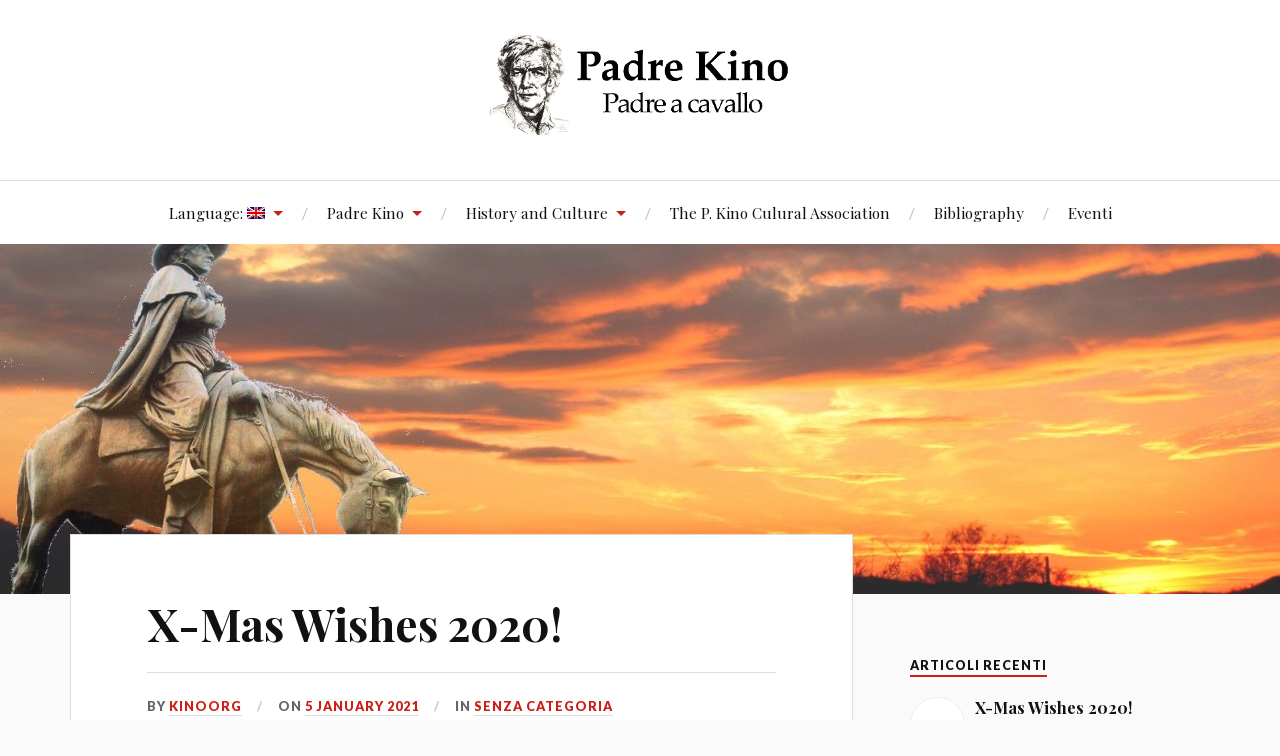

--- FILE ---
content_type: text/html; charset=UTF-8
request_url: http://www.padrekino.org/en/auguri-di-natale-2020/
body_size: 53637
content:
<!DOCTYPE html>

<html class="no-js" lang="en-US">

	<head profile="http://gmpg.org/xfn/11">

		<meta http-equiv="Content-Type" content="text/html; charset=UTF-8" />
		<meta name="viewport" content="width=device-width, initial-scale=1.0, maximum-scale=1.0, user-scalable=no" >

		
<!-- MapPress Easy Google Maps Version:2.58.3 (http://www.mappresspro.com/mappress) -->
<script type='text/javascript'>mapp = window.mapp || {}; mapp.data = [];</script>
<script>document.documentElement.className = document.documentElement.className.replace("no-js","js");</script>

	<!-- This site is optimized with the Yoast SEO plugin v15.5 - https://yoast.com/wordpress/plugins/seo/ -->
	<title>X-Mas Wishes 2020! - Padre Kino</title>
	<meta name="robots" content="index, follow, max-snippet:-1, max-image-preview:large, max-video-preview:-1" />
	<link rel="canonical" href="https://www.padrekino.org/en/auguri-di-natale-2020/" />
	<meta property="og:locale" content="en_US" />
	<meta property="og:type" content="article" />
	<meta property="og:title" content="X-Mas Wishes 2020! - Padre Kino" />
	<meta property="og:description" content="The  Cultural Association Padre Eusebio Francesco Chini, wishes to all the friends of  Padre Kino a Merry Christmas and a Happy New Year! &nbsp;" />
	<meta property="og:url" content="https://www.padrekino.org/en/auguri-di-natale-2020/" />
	<meta property="og:site_name" content="Padre Kino" />
	<meta property="article:published_time" content="2021-01-05T15:48:16+00:00" />
	<meta property="article:modified_time" content="2021-01-05T16:07:18+00:00" />
	<meta property="og:image" content="http://www.padrekino.org/wp-content/uploads/2020/12/Auguri-associazione-culturale-2020-6-300x225.jpg" />
	<meta name="twitter:card" content="summary" />
	<meta name="twitter:label1" content="Written by">
	<meta name="twitter:data1" content="KinoOrg">
	<meta name="twitter:label2" content="Est. reading time">
	<meta name="twitter:data2" content="0 minutes">
	<script type="application/ld+json" class="yoast-schema-graph">{"@context":"https://schema.org","@graph":[{"@type":"WebSite","@id":"https://www.padrekino.org/en/#website","url":"https://www.padrekino.org/en/","name":"Padre Kino","description":"Padre a Cavallo","potentialAction":[{"@type":"SearchAction","target":"https://www.padrekino.org/en/?s={search_term_string}","query-input":"required name=search_term_string"}],"inLanguage":"en-US"},{"@type":"ImageObject","@id":"https://www.padrekino.org/en/auguri-di-natale-2020/#primaryimage","inLanguage":"en-US","url":"http://www.padrekino.org/wp-content/uploads/2020/12/Auguri-associazione-culturale-2020-6.jpg","width":1600,"height":1201},{"@type":"WebPage","@id":"https://www.padrekino.org/en/auguri-di-natale-2020/#webpage","url":"https://www.padrekino.org/en/auguri-di-natale-2020/","name":"X-Mas Wishes 2020! - Padre Kino","isPartOf":{"@id":"https://www.padrekino.org/en/#website"},"primaryImageOfPage":{"@id":"https://www.padrekino.org/en/auguri-di-natale-2020/#primaryimage"},"datePublished":"2021-01-05T15:48:16+00:00","dateModified":"2021-01-05T16:07:18+00:00","author":{"@id":"https://www.padrekino.org/en/#/schema/person/07a72e085e65feb481ecb3fc192df47a"},"inLanguage":"en-US","potentialAction":[{"@type":"ReadAction","target":["https://www.padrekino.org/en/auguri-di-natale-2020/"]}]},{"@type":"Person","@id":"https://www.padrekino.org/en/#/schema/person/07a72e085e65feb481ecb3fc192df47a","name":"KinoOrg"}]}</script>
	<!-- / Yoast SEO plugin. -->


<link rel='dns-prefetch' href='//unpkg.com' />
<link rel='dns-prefetch' href='//s.w.org' />
<link rel="alternate" type="application/rss+xml" title="Padre Kino &raquo; Feed" href="http://www.padrekino.org/en/feed/" />
<link rel="alternate" type="application/rss+xml" title="Padre Kino &raquo; Comments Feed" href="http://www.padrekino.org/en/comments/feed/" />
		<script type="text/javascript">
			window._wpemojiSettings = {"baseUrl":"https:\/\/s.w.org\/images\/core\/emoji\/13.0.1\/72x72\/","ext":".png","svgUrl":"https:\/\/s.w.org\/images\/core\/emoji\/13.0.1\/svg\/","svgExt":".svg","source":{"concatemoji":"http:\/\/www.padrekino.org\/wp-includes\/js\/wp-emoji-release.min.js?ver=5.6.16"}};
			!function(e,a,t){var n,r,o,i=a.createElement("canvas"),p=i.getContext&&i.getContext("2d");function s(e,t){var a=String.fromCharCode;p.clearRect(0,0,i.width,i.height),p.fillText(a.apply(this,e),0,0);e=i.toDataURL();return p.clearRect(0,0,i.width,i.height),p.fillText(a.apply(this,t),0,0),e===i.toDataURL()}function c(e){var t=a.createElement("script");t.src=e,t.defer=t.type="text/javascript",a.getElementsByTagName("head")[0].appendChild(t)}for(o=Array("flag","emoji"),t.supports={everything:!0,everythingExceptFlag:!0},r=0;r<o.length;r++)t.supports[o[r]]=function(e){if(!p||!p.fillText)return!1;switch(p.textBaseline="top",p.font="600 32px Arial",e){case"flag":return s([127987,65039,8205,9895,65039],[127987,65039,8203,9895,65039])?!1:!s([55356,56826,55356,56819],[55356,56826,8203,55356,56819])&&!s([55356,57332,56128,56423,56128,56418,56128,56421,56128,56430,56128,56423,56128,56447],[55356,57332,8203,56128,56423,8203,56128,56418,8203,56128,56421,8203,56128,56430,8203,56128,56423,8203,56128,56447]);case"emoji":return!s([55357,56424,8205,55356,57212],[55357,56424,8203,55356,57212])}return!1}(o[r]),t.supports.everything=t.supports.everything&&t.supports[o[r]],"flag"!==o[r]&&(t.supports.everythingExceptFlag=t.supports.everythingExceptFlag&&t.supports[o[r]]);t.supports.everythingExceptFlag=t.supports.everythingExceptFlag&&!t.supports.flag,t.DOMReady=!1,t.readyCallback=function(){t.DOMReady=!0},t.supports.everything||(n=function(){t.readyCallback()},a.addEventListener?(a.addEventListener("DOMContentLoaded",n,!1),e.addEventListener("load",n,!1)):(e.attachEvent("onload",n),a.attachEvent("onreadystatechange",function(){"complete"===a.readyState&&t.readyCallback()})),(n=t.source||{}).concatemoji?c(n.concatemoji):n.wpemoji&&n.twemoji&&(c(n.twemoji),c(n.wpemoji)))}(window,document,window._wpemojiSettings);
		</script>
		<style type="text/css">
img.wp-smiley,
img.emoji {
	display: inline !important;
	border: none !important;
	box-shadow: none !important;
	height: 1em !important;
	width: 1em !important;
	margin: 0 .07em !important;
	vertical-align: -0.1em !important;
	background: none !important;
	padding: 0 !important;
}
</style>
	<link rel='stylesheet' id='wp-block-library-css'  href='http://www.padrekino.org/wp-includes/css/dist/block-library/style.min.css?ver=5.6.16' type='text/css' media='all' />
<link rel='stylesheet' id='mappress-leaflet-css'  href='https://unpkg.com/leaflet@1.7.1/dist/leaflet.css?ver=1.7.1' type='text/css' media='all' />
<link rel='stylesheet' id='mappress-css'  href='http://www.padrekino.org/wp-content/plugins/mappress-google-maps-for-wordpress/css/mappress.css?ver=2.58.3' type='text/css' media='all' />
<link rel='stylesheet' id='lovecraft_googlefonts-css'  href='//fonts.googleapis.com/css?family=Lato%3A400%2C700%2C900%7CPlayfair+Display%3A400%2C700%2C400italic&#038;ver=5.6.16' type='text/css' media='all' />
<link rel='stylesheet' id='lovecraft_genericons-css'  href='http://www.padrekino.org/wp-content/themes/lovecraft/assets/css/genericons.min.css?ver=5.6.16' type='text/css' media='all' />
<link rel='stylesheet' id='lovecraft_style-css'  href='http://www.padrekino.org/wp-content/themes/lovecraft/style.css?ver=2.0.0' type='text/css' media='all' />
<link rel='stylesheet' id='wpgmp-frontend_css-css'  href='http://www.padrekino.org/wp-content/plugins/wp-google-map-plugin/assets/css/frontend.css?ver=5.6.16' type='text/css' media='all' />
<script type='text/javascript' src='http://www.padrekino.org/wp-includes/js/jquery/jquery.min.js?ver=3.5.1' id='jquery-core-js'></script>
<script type='text/javascript' src='http://www.padrekino.org/wp-includes/js/jquery/jquery-migrate.min.js?ver=3.3.2' id='jquery-migrate-js'></script>
<script type='text/javascript' src='http://www.padrekino.org/wp-content/themes/lovecraft/assets/js/doubletaptogo.min.js?ver=1' id='lovecraft_doubletap-js'></script>
<link rel="https://api.w.org/" href="http://www.padrekino.org/en/wp-json/" /><link rel="alternate" type="application/json" href="http://www.padrekino.org/en/wp-json/wp/v2/posts/4367" /><link rel="EditURI" type="application/rsd+xml" title="RSD" href="http://www.padrekino.org/xmlrpc.php?rsd" />
<link rel="wlwmanifest" type="application/wlwmanifest+xml" href="http://www.padrekino.org/wp-includes/wlwmanifest.xml" /> 
<meta name="generator" content="WordPress 5.6.16" />
<link rel='shortlink' href='http://www.padrekino.org/en/?p=4367' />
<link rel="alternate" type="application/json+oembed" href="http://www.padrekino.org/en/wp-json/oembed/1.0/embed?url=http%3A%2F%2Fwww.padrekino.org%2Fen%2Fauguri-di-natale-2020%2F" />
<link rel="alternate" type="text/xml+oembed" href="http://www.padrekino.org/en/wp-json/oembed/1.0/embed?url=http%3A%2F%2Fwww.padrekino.org%2Fen%2Fauguri-di-natale-2020%2F&#038;format=xml" />
<style type="text/css">
.qtranxs_flag_it {background-image: url(http://www.padrekino.org/wp-content/plugins/qtranslate-xt-3.9.1/flags/it.png); background-repeat: no-repeat;}
.qtranxs_flag_en {background-image: url(http://www.padrekino.org/wp-content/plugins/qtranslate-xt-3.9.1/flags/gb.png); background-repeat: no-repeat;}
.qtranxs_flag_es {background-image: url(http://www.padrekino.org/wp-content/plugins/qtranslate-xt-3.9.1/flags/es.png); background-repeat: no-repeat;}
.qtranxs_flag_de {background-image: url(http://www.padrekino.org/wp-content/plugins/qtranslate-xt-3.9.1/flags/de.png); background-repeat: no-repeat;}
</style>
<link hreflang="it" href="http://www.padrekino.org/it/auguri-di-natale-2020/" rel="alternate" />
<link hreflang="en" href="http://www.padrekino.org/en/auguri-di-natale-2020/" rel="alternate" />
<link hreflang="es" href="http://www.padrekino.org/es/auguri-di-natale-2020/" rel="alternate" />
<link hreflang="de" href="http://www.padrekino.org/de/auguri-di-natale-2020/" rel="alternate" />
<link hreflang="x-default" href="http://www.padrekino.org/auguri-di-natale-2020/" rel="alternate" />
<meta name="generator" content="qTranslate-XT 3.9.1" />
<link rel="icon" href="http://www.padrekino.org/wp-content/uploads/2015/12/ritratto-1-150x150.jpg" sizes="32x32" />
<link rel="icon" href="http://www.padrekino.org/wp-content/uploads/2015/12/ritratto-1.jpg" sizes="192x192" />
<link rel="apple-touch-icon" href="http://www.padrekino.org/wp-content/uploads/2015/12/ritratto-1.jpg" />
<meta name="msapplication-TileImage" content="http://www.padrekino.org/wp-content/uploads/2015/12/ritratto-1.jpg" />

	</head>

	<body class="post-template-default single single-post postid-4367 single-format-standard">

		
		<a class="skip-link button" href="#site-content">Skip to the content</a>

		<header class="header-wrapper">

			<div class="header section bg-white small-padding">

				<div class="section-inner group">

					
						<div class="blog-title">
							<a class="logo" href="http://www.padrekino.org/en/" rel="home">
								<img src="http://www.padrekino.org/wp-content/uploads/2016/06/logo_piccolo1.png">
								<span class="screen-reader-text">Padre Kino</span>
							</a>
						</div>
			
					
				</div><!-- .section-inner -->

			</div><!-- .header -->

			<div class="toggles group">

				<button type="button" class="nav-toggle toggle">
					<div class="bar"></div>
					<div class="bar"></div>
					<div class="bar"></div>
					<span class="screen-reader-text">Toggle the mobile menu</span>
				</button>

				<button type="button" class="search-toggle toggle">
					<div class="genericon genericon-search"></div>
					<span class="screen-reader-text">Toggle the search field</span>
				</button>

			</div><!-- .toggles -->

		</header><!-- .header-wrapper -->

		<div class="navigation bg-white no-padding">

			<div class="section-inner group">

				<ul class="mobile-menu">

					<li id="menu-item-167" class="qtranxs-lang-menu qtranxs-lang-menu-en menu-item menu-item-type-custom menu-item-object-custom current-menu-parent menu-item-has-children menu-item-167"><a title="English" href="#">Language:&nbsp;<img src="http://www.padrekino.org/wp-content/plugins/qtranslate-xt-3.9.1/flags/gb.png" alt="English" /></a>
<ul class="sub-menu">
	<li id="menu-item-319" class="qtranxs-lang-menu-item qtranxs-lang-menu-item-it menu-item menu-item-type-custom menu-item-object-custom menu-item-319"><a title="Italiano" href="http://www.padrekino.org/it/auguri-di-natale-2020/"><img src="http://www.padrekino.org/wp-content/plugins/qtranslate-xt-3.9.1/flags/it.png" alt="Italiano" />&nbsp;Italiano</a></li>
	<li id="menu-item-320" class="qtranxs-lang-menu-item qtranxs-lang-menu-item-en menu-item menu-item-type-custom menu-item-object-custom current-menu-item menu-item-320"><a title="English" href="http://www.padrekino.org/en/auguri-di-natale-2020/" aria-current="page"><img src="http://www.padrekino.org/wp-content/plugins/qtranslate-xt-3.9.1/flags/gb.png" alt="English" />&nbsp;English</a></li>
	<li id="menu-item-321" class="qtranxs-lang-menu-item qtranxs-lang-menu-item-es menu-item menu-item-type-custom menu-item-object-custom menu-item-321"><a title="Español" href="http://www.padrekino.org/es/auguri-di-natale-2020/"><img src="http://www.padrekino.org/wp-content/plugins/qtranslate-xt-3.9.1/flags/es.png" alt="Español" />&nbsp;Español</a></li>
	<li id="menu-item-322" class="qtranxs-lang-menu-item qtranxs-lang-menu-item-de menu-item menu-item-type-custom menu-item-object-custom menu-item-322"><a title="Deutsch" href="http://www.padrekino.org/de/auguri-di-natale-2020/"><img src="http://www.padrekino.org/wp-content/plugins/qtranslate-xt-3.9.1/flags/de.png" alt="Deutsch" />&nbsp;Deutsch</a></li>
</ul>
</li>
<li id="menu-item-89" class="menu-item menu-item-type-custom menu-item-object-custom menu-item-has-children menu-item-89"><a href="#">Padre Kino</a>
<ul class="sub-menu">
	<li id="menu-item-294" class="menu-item menu-item-type-post_type menu-item-object-page menu-item-294"><a href="http://www.padrekino.org/en/padre-kino/">History</a></li>
	<li id="menu-item-293" class="menu-item menu-item-type-post_type menu-item-object-page menu-item-293"><a href="http://www.padrekino.org/en/il-ritratto/">Portrait</a></li>
	<li id="menu-item-292" class="menu-item menu-item-type-post_type menu-item-object-page menu-item-292"><a href="http://www.padrekino.org/en/le-missioni/">The Missions</a></li>
</ul>
</li>
<li id="menu-item-295" class="menu-item menu-item-type-custom menu-item-object-custom menu-item-has-children menu-item-295"><a href="#">History and Culture</a>
<ul class="sub-menu">
	<li id="menu-item-301" class="menu-item menu-item-type-post_type menu-item-object-page menu-item-has-children menu-item-301"><a href="http://www.padrekino.org/en/il-museo-di-segno/">The Museum of Segno</a>
	<ul class="sub-menu">
		<li id="menu-item-300" class="menu-item menu-item-type-post_type menu-item-object-page menu-item-300"><a href="http://www.padrekino.org/en/info-sul-museo/">Museum info</a></li>
		<li id="menu-item-299" class="menu-item menu-item-type-post_type menu-item-object-page menu-item-299"><a href="http://www.padrekino.org/en/raggiungere-segno/">How to reach Segno</a></li>
	</ul>
</li>
	<li id="menu-item-298" class="menu-item menu-item-type-post_type menu-item-object-page menu-item-298"><a href="http://www.padrekino.org/en/il-monumento-di-segno/">The Monument of Segno</a></li>
	<li id="menu-item-296" class="menu-item menu-item-type-post_type menu-item-object-page menu-item-296"><a href="http://www.padrekino.org/en/tre-statue-due-secoli/">Three Statues for three Centuries</a></li>
	<li id="menu-item-297" class="menu-item menu-item-type-post_type menu-item-object-page menu-item-297"><a href="http://www.padrekino.org/en/mausoleo-magdalena-kino/">The Magdalena Mausoleum</a></li>
	<li id="menu-item-304" class="menu-item menu-item-type-post_type menu-item-object-page menu-item-304"><a href="http://www.padrekino.org/en/vignette-di-claudia-r/">Sketches of Claudia R.</a></li>
</ul>
</li>
<li id="menu-item-302" class="menu-item menu-item-type-post_type menu-item-object-page menu-item-302"><a href="http://www.padrekino.org/en/associazione-culturale-padre-eusebio-francesco-chini/">The P. Kino Culural Association</a></li>
<li id="menu-item-303" class="menu-item menu-item-type-post_type menu-item-object-page menu-item-303"><a href="http://www.padrekino.org/en/bibliografia/">Bibliography</a></li>
<li id="menu-item-318" class="menu-item menu-item-type-post_type_archive menu-item-object-event menu-item-318"><a href="http://www.padrekino.org/en/events/event/">Eventi</a></li>

				</ul>

				<div class="mobile-search">
					
<form method="get" class="search-form" id="search-form-6968c67a39d54" action="http://www.padrekino.org/en/">
	<input type="search" class="search-field" placeholder="Search form" name="s" id="s-6968c67a39da9" />
	<button type="submit" class="search-button"><div class="genericon genericon-search"></div><span class="screen-reader-text">Search</span></button>
</form>
				</div><!-- .mobile-search -->

				<ul class="main-menu">

					<li class="qtranxs-lang-menu qtranxs-lang-menu-en menu-item menu-item-type-custom menu-item-object-custom current-menu-parent menu-item-has-children menu-item-167"><a title="English" href="#">Language:&nbsp;<img src="http://www.padrekino.org/wp-content/plugins/qtranslate-xt-3.9.1/flags/gb.png" alt="English" /></a>
<ul class="sub-menu">
	<li class="qtranxs-lang-menu-item qtranxs-lang-menu-item-it menu-item menu-item-type-custom menu-item-object-custom menu-item-319"><a title="Italiano" href="http://www.padrekino.org/it/auguri-di-natale-2020/"><img src="http://www.padrekino.org/wp-content/plugins/qtranslate-xt-3.9.1/flags/it.png" alt="Italiano" />&nbsp;Italiano</a></li>
	<li class="qtranxs-lang-menu-item qtranxs-lang-menu-item-en menu-item menu-item-type-custom menu-item-object-custom current-menu-item menu-item-320"><a title="English" href="http://www.padrekino.org/en/auguri-di-natale-2020/" aria-current="page"><img src="http://www.padrekino.org/wp-content/plugins/qtranslate-xt-3.9.1/flags/gb.png" alt="English" />&nbsp;English</a></li>
	<li class="qtranxs-lang-menu-item qtranxs-lang-menu-item-es menu-item menu-item-type-custom menu-item-object-custom menu-item-321"><a title="Español" href="http://www.padrekino.org/es/auguri-di-natale-2020/"><img src="http://www.padrekino.org/wp-content/plugins/qtranslate-xt-3.9.1/flags/es.png" alt="Español" />&nbsp;Español</a></li>
	<li class="qtranxs-lang-menu-item qtranxs-lang-menu-item-de menu-item menu-item-type-custom menu-item-object-custom menu-item-322"><a title="Deutsch" href="http://www.padrekino.org/de/auguri-di-natale-2020/"><img src="http://www.padrekino.org/wp-content/plugins/qtranslate-xt-3.9.1/flags/de.png" alt="Deutsch" />&nbsp;Deutsch</a></li>
</ul>
</li>
<li class="menu-item menu-item-type-custom menu-item-object-custom menu-item-has-children menu-item-89"><a href="#">Padre Kino</a>
<ul class="sub-menu">
	<li class="menu-item menu-item-type-post_type menu-item-object-page menu-item-294"><a href="http://www.padrekino.org/en/padre-kino/">History</a></li>
	<li class="menu-item menu-item-type-post_type menu-item-object-page menu-item-293"><a href="http://www.padrekino.org/en/il-ritratto/">Portrait</a></li>
	<li class="menu-item menu-item-type-post_type menu-item-object-page menu-item-292"><a href="http://www.padrekino.org/en/le-missioni/">The Missions</a></li>
</ul>
</li>
<li class="menu-item menu-item-type-custom menu-item-object-custom menu-item-has-children menu-item-295"><a href="#">History and Culture</a>
<ul class="sub-menu">
	<li class="menu-item menu-item-type-post_type menu-item-object-page menu-item-has-children menu-item-301"><a href="http://www.padrekino.org/en/il-museo-di-segno/">The Museum of Segno</a>
	<ul class="sub-menu">
		<li class="menu-item menu-item-type-post_type menu-item-object-page menu-item-300"><a href="http://www.padrekino.org/en/info-sul-museo/">Museum info</a></li>
		<li class="menu-item menu-item-type-post_type menu-item-object-page menu-item-299"><a href="http://www.padrekino.org/en/raggiungere-segno/">How to reach Segno</a></li>
	</ul>
</li>
	<li class="menu-item menu-item-type-post_type menu-item-object-page menu-item-298"><a href="http://www.padrekino.org/en/il-monumento-di-segno/">The Monument of Segno</a></li>
	<li class="menu-item menu-item-type-post_type menu-item-object-page menu-item-296"><a href="http://www.padrekino.org/en/tre-statue-due-secoli/">Three Statues for three Centuries</a></li>
	<li class="menu-item menu-item-type-post_type menu-item-object-page menu-item-297"><a href="http://www.padrekino.org/en/mausoleo-magdalena-kino/">The Magdalena Mausoleum</a></li>
	<li class="menu-item menu-item-type-post_type menu-item-object-page menu-item-304"><a href="http://www.padrekino.org/en/vignette-di-claudia-r/">Sketches of Claudia R.</a></li>
</ul>
</li>
<li class="menu-item menu-item-type-post_type menu-item-object-page menu-item-302"><a href="http://www.padrekino.org/en/associazione-culturale-padre-eusebio-francesco-chini/">The P. Kino Culural Association</a></li>
<li class="menu-item menu-item-type-post_type menu-item-object-page menu-item-303"><a href="http://www.padrekino.org/en/bibliografia/">Bibliography</a></li>
<li class="menu-item menu-item-type-post_type_archive menu-item-object-event menu-item-318"><a href="http://www.padrekino.org/en/events/event/">Eventi</a></li>

				</ul><!-- .main-menu -->

			</div><!-- .section-inner -->

		</div><!-- .navigation -->

		
			<figure class="header-image bg-image" style="background-image: url( http://www.padrekino.org/wp-content/uploads/2015/12/cropped-header-1-1.jpg );">
				<img src="http://www.padrekino.org/wp-content/uploads/2015/12/cropped-header-1-1.jpg" />
			</figure>

		
		<main id="site-content">
<div class="wrapper section">

	<div class="section-inner group">

		<div class="content">

			
					<article id="post-4367" class="post single post-4367 type-post status-publish format-standard hentry category-senza-categoria">

						<div class="post-inner">

							<div class="post-header">

								<h1 class="post-title"><a href="http://www.padrekino.org/en/auguri-di-natale-2020/">X-Mas Wishes 2020!</a></h1>

										
		<div class="post-meta">

			<p class="post-author"><span>By </span><a href="http://www.padrekino.org/en/author/paolo/" title="Posts by KinoOrg" rel="author">KinoOrg</a></p>

			<p class="post-date"><span>On </span><a href="http://www.padrekino.org/en/auguri-di-natale-2020/">5 January 2021</a></p>

							<p class="post-categories"><span>In </span><a href="http://www.padrekino.org/en/category/senza-categoria/" rel="category tag">Senza categoria</a></p>
			
			
		</div><!-- .post-meta -->

		
							</div><!-- .post-header -->

							
								<div class="post-content entry-content">

									<h4 style="text-align: center;">The  Cultural Association Padre Eusebio Francesco Chini, wishes to all the friends of  Padre Kino a Merry Christmas and a Happy New Year!</h4>
<p>&nbsp;</p>
<p style="text-align: center;"><a href="http://www.padrekino.org/wp-content/uploads/2020/12/Auguri-associazione-culturale-2020-6.jpg"><img loading="lazy" class="alignnone wp-image-4302" src="http://www.padrekino.org/wp-content/uploads/2020/12/Auguri-associazione-culturale-2020-6-300x225.jpg" alt="" width="600" height="450" srcset="http://www.padrekino.org/wp-content/uploads/2020/12/Auguri-associazione-culturale-2020-6-300x225.jpg 300w, http://www.padrekino.org/wp-content/uploads/2020/12/Auguri-associazione-culturale-2020-6-1024x769.jpg 1024w, http://www.padrekino.org/wp-content/uploads/2020/12/Auguri-associazione-culturale-2020-6-768x576.jpg 768w, http://www.padrekino.org/wp-content/uploads/2020/12/Auguri-associazione-culturale-2020-6-1536x1153.jpg 1536w, http://www.padrekino.org/wp-content/uploads/2020/12/Auguri-associazione-culturale-2020-6-900x676.jpg 900w, http://www.padrekino.org/wp-content/uploads/2020/12/Auguri-associazione-culturale-2020-6-1280x961.jpg 1280w, http://www.padrekino.org/wp-content/uploads/2020/12/Auguri-associazione-culturale-2020-6.jpg 1600w" sizes="(max-width: 600px) 100vw, 600px" /></a></p>

								</div><!-- .post-content -->

								
						</div><!-- .post-inner -->

						
								<div class="post-navigation">
									<div class="post-navigation-inner group">

																					<div class="post-nav-prev">
												<p>Previous</p>
												<h4><a href="http://www.padrekino.org/en/caro-silvio-ci-lasciato/">Our loved Silvio has left us!</a></h4>
											</div>
																				
										
									</div><!-- .post-navigation-inner -->
								</div><!-- .post-navigation -->

								
					</article><!-- .post -->

					
		</div><!-- .content -->

					<aside class="sidebar">

	<div id="widget_lovecraft_recent_posts-2" class="widget Widget_Lovecraft_Recent_Posts"><div class="widget-content"><h3 class="widget-title">Articoli Recenti</h3>
				<ul class="lovecraft-widget-list">

					
						<li class="group">

							<a href="http://www.padrekino.org/en/auguri-di-natale-2020/">

								<div class="post-icon">

									
										<div class="genericon genericon-standard"></div>

									
								</div>

								<div class="inner">
									<p class="title">X-Mas Wishes 2020!</p>
									<p class="meta">5 January 2021</p>
								</div>

							</a>

						</li>

						
						<li class="group">

							<a href="http://www.padrekino.org/en/caro-silvio-ci-lasciato/">

								<div class="post-icon">

									
										<div class="genericon genericon-standard"></div>

									
								</div>

								<div class="inner">
									<p class="title">Our loved Silvio has left us!</p>
									<p class="meta">31 October 2020</p>
								</div>

							</a>

						</li>

						
						<li class="group">

							<a href="http://www.padrekino.org/en/buon-natale-felice-anno-3/">

								<div class="post-icon">

									
										<div class="genericon genericon-standard"></div>

									
								</div>

								<div class="inner">
									<p class="title">(Italiano) Buon Natale e Felice Anno Nuovo!</p>
									<p class="meta">24 December 2019</p>
								</div>

							</a>

						</li>

						
				</ul>

			</div></div><div id="calendar-3" class="widget widget_calendar"><div class="widget-content"><h3 class="widget-title">(Italiano) Calendario Articoli</h3><div id="calendar_wrap" class="calendar_wrap"><table id="wp-calendar" class="wp-calendar-table">
	<caption>January 2026</caption>
	<thead>
	<tr>
		<th scope="col" title="Monday">M</th>
		<th scope="col" title="Tuesday">T</th>
		<th scope="col" title="Wednesday">W</th>
		<th scope="col" title="Thursday">T</th>
		<th scope="col" title="Friday">F</th>
		<th scope="col" title="Saturday">S</th>
		<th scope="col" title="Sunday">S</th>
	</tr>
	</thead>
	<tbody>
	<tr>
		<td colspan="3" class="pad">&nbsp;</td><td>1</td><td>2</td><td>3</td><td>4</td>
	</tr>
	<tr>
		<td>5</td><td>6</td><td>7</td><td>8</td><td>9</td><td>10</td><td>11</td>
	</tr>
	<tr>
		<td>12</td><td>13</td><td>14</td><td id="today">15</td><td>16</td><td>17</td><td>18</td>
	</tr>
	<tr>
		<td>19</td><td>20</td><td>21</td><td>22</td><td>23</td><td>24</td><td>25</td>
	</tr>
	<tr>
		<td>26</td><td>27</td><td>28</td><td>29</td><td>30</td><td>31</td>
		<td class="pad" colspan="1">&nbsp;</td>
	</tr>
	</tbody>
	</table><nav aria-label="Previous and next months" class="wp-calendar-nav">
		<span class="wp-calendar-nav-prev"><a href="http://www.padrekino.org/en/2025/12/">&laquo; Dec</a></span>
		<span class="pad">&nbsp;</span>
		<span class="wp-calendar-nav-next">&nbsp;</span>
	</nav></div></div></div><div id="eo_calendar_widget-4" class="widget widget_calendar eo_widget_calendar"><div class="widget-content"><h3 class="widget-title">(Italiano) Calendario Eventi</h3><div id='eo_calendar_widget-4_content' class='eo-widget-cal-wrap' data-eo-widget-cal-id='eo_calendar_widget-4' ><table id='wp-calendar'><caption> January 2026 </caption><thead><tr><th title='Monday' scope='col'>M</th><th title='Tuesday' scope='col'>T</th><th title='Wednesday' scope='col'>W</th><th title='Thursday' scope='col'>T</th><th title='Friday' scope='col'>F</th><th title='Saturday' scope='col'>S</th><th title='Sunday' scope='col'>S</th></tr></thead><tbody><tr><td class="pad eo-before-month" colspan="1">&nbsp;</td><td class="pad eo-before-month" colspan="1">&nbsp;</td><td class="pad eo-before-month" colspan="1">&nbsp;</td><td data-eo-wc-date='2026-01-01' class='eo-past-date'> 1 </td><td data-eo-wc-date='2026-01-02' class='eo-past-date'> 2 </td><td data-eo-wc-date='2026-01-03' class='eo-past-date'> 3 </td><td data-eo-wc-date='2026-01-04' class='eo-past-date'> 4 </td></tr><tr><td data-eo-wc-date='2026-01-05' class='eo-past-date'> 5 </td><td data-eo-wc-date='2026-01-06' class='eo-past-date'> 6 </td><td data-eo-wc-date='2026-01-07' class='eo-past-date'> 7 </td><td data-eo-wc-date='2026-01-08' class='eo-past-date'> 8 </td><td data-eo-wc-date='2026-01-09' class='eo-past-date'> 9 </td><td data-eo-wc-date='2026-01-10' class='eo-past-date'> 10 </td><td data-eo-wc-date='2026-01-11' class='eo-past-date'> 11 </td></tr><tr><td data-eo-wc-date='2026-01-12' class='eo-past-date'> 12 </td><td data-eo-wc-date='2026-01-13' class='eo-past-date'> 13 </td><td data-eo-wc-date='2026-01-14' class='eo-past-date'> 14 </td><td data-eo-wc-date='2026-01-15' class='today'> 15 </td><td data-eo-wc-date='2026-01-16' class='eo-future-date'> 16 </td><td data-eo-wc-date='2026-01-17' class='eo-future-date'> 17 </td><td data-eo-wc-date='2026-01-18' class='eo-future-date'> 18 </td></tr><tr><td data-eo-wc-date='2026-01-19' class='eo-future-date'> 19 </td><td data-eo-wc-date='2026-01-20' class='eo-future-date'> 20 </td><td data-eo-wc-date='2026-01-21' class='eo-future-date'> 21 </td><td data-eo-wc-date='2026-01-22' class='eo-future-date'> 22 </td><td data-eo-wc-date='2026-01-23' class='eo-future-date'> 23 </td><td data-eo-wc-date='2026-01-24' class='eo-future-date'> 24 </td><td data-eo-wc-date='2026-01-25' class='eo-future-date'> 25 </td></tr><tr><td data-eo-wc-date='2026-01-26' class='eo-future-date'> 26 </td><td data-eo-wc-date='2026-01-27' class='eo-future-date'> 27 </td><td data-eo-wc-date='2026-01-28' class='eo-future-date'> 28 </td><td data-eo-wc-date='2026-01-29' class='eo-future-date'> 29 </td><td data-eo-wc-date='2026-01-30' class='eo-future-date'> 30 </td><td data-eo-wc-date='2026-01-31' class='eo-future-date'> 31 </td><td class="pad eo-after-month" colspan="1">&nbsp;</td></tr></tbody><tfoot><tr>
				<td id='eo-widget-prev-month' colspan='3'><a title='Previous month' href='http://www.padrekino.org/en?eo_month=2025-12'>&laquo; Dec</a></td>
				<td class='pad'>&nbsp;</td>
				<td id='eo-widget-next-month' colspan='3'><a title='Next month' href='http://www.padrekino.org/en?eo_month=2026-02'> Feb &raquo; </a></td>
			</tr></tfoot></table></div></div></div>
</aside><!-- .sidebar -->
		
	</div><!-- .section-inner -->

</div><!-- .wrapper -->

		</main><!-- #site-content -->

		
			<footer class="footer section big-padding bg-white">
				<div class="section-inner group">

											<div class="widgets"><div id="widget_lovecraft_recent_posts-3" class="widget Widget_Lovecraft_Recent_Posts"><div class="widget-content"><h3 class="widget-title">Articoli Recenti</h3>
				<ul class="lovecraft-widget-list">

					
						<li class="group">

							<a href="http://www.padrekino.org/en/auguri-di-natale-2020/">

								<div class="post-icon">

									
										<div class="genericon genericon-standard"></div>

									
								</div>

								<div class="inner">
									<p class="title">X-Mas Wishes 2020!</p>
									<p class="meta">5 January 2021</p>
								</div>

							</a>

						</li>

						
						<li class="group">

							<a href="http://www.padrekino.org/en/caro-silvio-ci-lasciato/">

								<div class="post-icon">

									
										<div class="genericon genericon-standard"></div>

									
								</div>

								<div class="inner">
									<p class="title">Our loved Silvio has left us!</p>
									<p class="meta">31 October 2020</p>
								</div>

							</a>

						</li>

						
						<li class="group">

							<a href="http://www.padrekino.org/en/buon-natale-felice-anno-3/">

								<div class="post-icon">

									
										<div class="genericon genericon-standard"></div>

									
								</div>

								<div class="inner">
									<p class="title">(Italiano) Buon Natale e Felice Anno Nuovo!</p>
									<p class="meta">24 December 2019</p>
								</div>

							</a>

						</li>

						
						<li class="group">

							<a href="http://www.padrekino.org/en/prevista-festival-kino-2019-sonora/">

								<div class="post-icon">

									
										<div class="genericon genericon-standard"></div>

									
								</div>

								<div class="inner">
									<p class="title">Preview Festival Kino 2019, Sonora</p>
									<p class="meta">11 May 2019</p>
								</div>

							</a>

						</li>

						
						<li class="group">

							<a href="http://www.padrekino.org/en/buona-pasqua-2019/">

								<div class="post-icon">

									
										<div class="genericon genericon-standard"></div>

									
								</div>

								<div class="inner">
									<p class="title">Happy Easter 2019</p>
									<p class="meta">20 April 2019</p>
								</div>

							</a>

						</li>

						
				</ul>

			</div></div><div id="search-5" class="widget widget_search"><div class="widget-content"><h3 class="widget-title">(Italiano) Trova nel sito</h3>
<form method="get" class="search-form" id="search-form-6968c67a521cb" action="http://www.padrekino.org/en/">
	<input type="search" class="search-field" placeholder="Search form" name="s" id="s-6968c67a521fe" />
	<button type="submit" class="search-button"><div class="genericon genericon-search"></div><span class="screen-reader-text">Search</span></button>
</form>
</div></div></div>
										
											<div class="widgets"><div id="archives-3" class="widget widget_archive"><div class="widget-content"><h3 class="widget-title">(Italiano) Articoli</h3>		<label class="screen-reader-text" for="archives-dropdown-3">(Italiano) Articoli</label>
		<select id="archives-dropdown-3" name="archive-dropdown">
			
			<option value="">Select Month</option>
				<option value='http://www.padrekino.org/en/2025/12/'> December 2025 &nbsp;(1)</option>
	<option value='http://www.padrekino.org/en/2025/11/'> November 2025 &nbsp;(1)</option>
	<option value='http://www.padrekino.org/en/2025/10/'> October 2025 &nbsp;(1)</option>
	<option value='http://www.padrekino.org/en/2025/08/'> August 2025 &nbsp;(1)</option>
	<option value='http://www.padrekino.org/en/2025/06/'> June 2025 &nbsp;(1)</option>
	<option value='http://www.padrekino.org/en/2025/04/'> April 2025 &nbsp;(1)</option>
	<option value='http://www.padrekino.org/en/2025/03/'> March 2025 &nbsp;(2)</option>
	<option value='http://www.padrekino.org/en/2024/12/'> December 2024 &nbsp;(2)</option>
	<option value='http://www.padrekino.org/en/2024/11/'> November 2024 &nbsp;(1)</option>
	<option value='http://www.padrekino.org/en/2024/08/'> August 2024 &nbsp;(1)</option>
	<option value='http://www.padrekino.org/en/2024/06/'> June 2024 &nbsp;(1)</option>
	<option value='http://www.padrekino.org/en/2024/05/'> May 2024 &nbsp;(1)</option>
	<option value='http://www.padrekino.org/en/2024/03/'> March 2024 &nbsp;(1)</option>
	<option value='http://www.padrekino.org/en/2024/01/'> January 2024 &nbsp;(1)</option>
	<option value='http://www.padrekino.org/en/2023/12/'> December 2023 &nbsp;(1)</option>
	<option value='http://www.padrekino.org/en/2023/11/'> November 2023 &nbsp;(1)</option>
	<option value='http://www.padrekino.org/en/2023/08/'> August 2023 &nbsp;(1)</option>
	<option value='http://www.padrekino.org/en/2023/05/'> May 2023 &nbsp;(2)</option>
	<option value='http://www.padrekino.org/en/2023/04/'> April 2023 &nbsp;(1)</option>
	<option value='http://www.padrekino.org/en/2023/03/'> March 2023 &nbsp;(1)</option>
	<option value='http://www.padrekino.org/en/2022/12/'> December 2022 &nbsp;(2)</option>
	<option value='http://www.padrekino.org/en/2022/11/'> November 2022 &nbsp;(1)</option>
	<option value='http://www.padrekino.org/en/2022/08/'> August 2022 &nbsp;(1)</option>
	<option value='http://www.padrekino.org/en/2022/06/'> June 2022 &nbsp;(2)</option>
	<option value='http://www.padrekino.org/en/2022/05/'> May 2022 &nbsp;(1)</option>
	<option value='http://www.padrekino.org/en/2022/04/'> April 2022 &nbsp;(2)</option>
	<option value='http://www.padrekino.org/en/2022/01/'> January 2022 &nbsp;(3)</option>
	<option value='http://www.padrekino.org/en/2021/12/'> December 2021 &nbsp;(1)</option>
	<option value='http://www.padrekino.org/en/2021/11/'> November 2021 &nbsp;(1)</option>
	<option value='http://www.padrekino.org/en/2021/07/'> July 2021 &nbsp;(1)</option>
	<option value='http://www.padrekino.org/en/2021/04/'> April 2021 &nbsp;(1)</option>
	<option value='http://www.padrekino.org/en/2021/03/'> March 2021 &nbsp;(1)</option>
	<option value='http://www.padrekino.org/en/2021/01/'> January 2021 &nbsp;(2)</option>
	<option value='http://www.padrekino.org/en/2020/10/'> October 2020 &nbsp;(1)</option>
	<option value='http://www.padrekino.org/en/2020/08/'> August 2020 &nbsp;(2)</option>
	<option value='http://www.padrekino.org/en/2020/07/'> July 2020 &nbsp;(2)</option>
	<option value='http://www.padrekino.org/en/2020/04/'> April 2020 &nbsp;(1)</option>
	<option value='http://www.padrekino.org/en/2020/03/'> March 2020 &nbsp;(1)</option>
	<option value='http://www.padrekino.org/en/2020/02/'> February 2020 &nbsp;(2)</option>
	<option value='http://www.padrekino.org/en/2020/01/'> January 2020 &nbsp;(2)</option>
	<option value='http://www.padrekino.org/en/2019/12/'> December 2019 &nbsp;(1)</option>
	<option value='http://www.padrekino.org/en/2019/11/'> November 2019 &nbsp;(2)</option>
	<option value='http://www.padrekino.org/en/2019/08/'> August 2019 &nbsp;(1)</option>
	<option value='http://www.padrekino.org/en/2019/05/'> May 2019 &nbsp;(1)</option>
	<option value='http://www.padrekino.org/en/2019/04/'> April 2019 &nbsp;(2)</option>
	<option value='http://www.padrekino.org/en/2019/02/'> February 2019 &nbsp;(2)</option>
	<option value='http://www.padrekino.org/en/2018/12/'> December 2018 &nbsp;(1)</option>
	<option value='http://www.padrekino.org/en/2018/11/'> November 2018 &nbsp;(1)</option>
	<option value='http://www.padrekino.org/en/2018/10/'> October 2018 &nbsp;(3)</option>
	<option value='http://www.padrekino.org/en/2018/08/'> August 2018 &nbsp;(2)</option>
	<option value='http://www.padrekino.org/en/2018/07/'> July 2018 &nbsp;(1)</option>
	<option value='http://www.padrekino.org/en/2018/05/'> May 2018 &nbsp;(3)</option>
	<option value='http://www.padrekino.org/en/2018/03/'> March 2018 &nbsp;(4)</option>
	<option value='http://www.padrekino.org/en/2018/02/'> February 2018 &nbsp;(2)</option>
	<option value='http://www.padrekino.org/en/2018/01/'> January 2018 &nbsp;(1)</option>
	<option value='http://www.padrekino.org/en/2017/12/'> December 2017 &nbsp;(5)</option>
	<option value='http://www.padrekino.org/en/2017/10/'> October 2017 &nbsp;(2)</option>
	<option value='http://www.padrekino.org/en/2017/07/'> July 2017 &nbsp;(2)</option>
	<option value='http://www.padrekino.org/en/2017/05/'> May 2017 &nbsp;(10)</option>
	<option value='http://www.padrekino.org/en/2017/04/'> April 2017 &nbsp;(1)</option>
	<option value='http://www.padrekino.org/en/2017/03/'> March 2017 &nbsp;(6)</option>
	<option value='http://www.padrekino.org/en/2017/02/'> February 2017 &nbsp;(2)</option>
	<option value='http://www.padrekino.org/en/2017/01/'> January 2017 &nbsp;(3)</option>
	<option value='http://www.padrekino.org/en/2016/12/'> December 2016 &nbsp;(7)</option>
	<option value='http://www.padrekino.org/en/2016/11/'> November 2016 &nbsp;(3)</option>
	<option value='http://www.padrekino.org/en/2016/10/'> October 2016 &nbsp;(4)</option>
	<option value='http://www.padrekino.org/en/2016/09/'> September 2016 &nbsp;(3)</option>
	<option value='http://www.padrekino.org/en/2016/08/'> August 2016 &nbsp;(5)</option>
	<option value='http://www.padrekino.org/en/2016/07/'> July 2016 &nbsp;(8)</option>
	<option value='http://www.padrekino.org/en/2016/06/'> June 2016 &nbsp;(1)</option>
	<option value='http://www.padrekino.org/en/2016/05/'> May 2016 &nbsp;(5)</option>
	<option value='http://www.padrekino.org/en/2016/04/'> April 2016 &nbsp;(3)</option>
	<option value='http://www.padrekino.org/en/2015/02/'> February 2015 &nbsp;(2)</option>
	<option value='http://www.padrekino.org/en/2015/01/'> January 2015 &nbsp;(1)</option>
	<option value='http://www.padrekino.org/en/2013/10/'> October 2013 &nbsp;(1)</option>
	<option value='http://www.padrekino.org/en/2011/07/'> July 2011 &nbsp;(2)</option>
	<option value='http://www.padrekino.org/en/2011/04/'> April 2011 &nbsp;(1)</option>
	<option value='http://www.padrekino.org/en/2011/03/'> March 2011 &nbsp;(4)</option>
	<option value='http://www.padrekino.org/en/2011/02/'> February 2011 &nbsp;(4)</option>
	<option value='http://www.padrekino.org/en/2011/01/'> January 2011 &nbsp;(2)</option>
	<option value='http://www.padrekino.org/en/2010/12/'> December 2010 &nbsp;(2)</option>
	<option value='http://www.padrekino.org/en/2010/10/'> October 2010 &nbsp;(1)</option>
	<option value='http://www.padrekino.org/en/2009/11/'> November 2009 &nbsp;(1)</option>
	<option value='http://www.padrekino.org/en/2009/07/'> July 2009 &nbsp;(1)</option>
	<option value='http://www.padrekino.org/en/2009/04/'> April 2009 &nbsp;(1)</option>
	<option value='http://www.padrekino.org/en/2009/03/'> March 2009 &nbsp;(3)</option>
	<option value='http://www.padrekino.org/en/2007/12/'> December 2007 &nbsp;(1)</option>
	<option value='http://www.padrekino.org/en/2006/07/'> July 2006 &nbsp;(1)</option>
	<option value='http://www.padrekino.org/en/2005/02/'> February 2005 &nbsp;(2)</option>
	<option value='http://www.padrekino.org/en/2005/01/'> January 2005 &nbsp;(1)</option>
	<option value='http://www.padrekino.org/en/2003/11/'> November 2003 &nbsp;(2)</option>
	<option value='http://www.padrekino.org/en/2003/07/'> July 2003 &nbsp;(1)</option>
	<option value='http://www.padrekino.org/en/2003/06/'> June 2003 &nbsp;(1)</option>
	<option value='http://www.padrekino.org/en/2003/03/'> March 2003 &nbsp;(3)</option>
	<option value='http://www.padrekino.org/en/2003/02/'> February 2003 &nbsp;(2)</option>
	<option value='http://www.padrekino.org/en/2003/01/'> January 2003 &nbsp;(3)</option>
	<option value='http://www.padrekino.org/en/2002/09/'> September 2002 &nbsp;(1)</option>
	<option value='http://www.padrekino.org/en/2002/03/'> March 2002 &nbsp;(3)</option>
	<option value='http://www.padrekino.org/en/2001/12/'> December 2001 &nbsp;(1)</option>
	<option value='http://www.padrekino.org/en/2001/11/'> November 2001 &nbsp;(1)</option>
	<option value='http://www.padrekino.org/en/2001/09/'> September 2001 &nbsp;(2)</option>
	<option value='http://www.padrekino.org/en/2001/08/'> August 2001 &nbsp;(1)</option>
	<option value='http://www.padrekino.org/en/2001/01/'> January 2001 &nbsp;(1)</option>

		</select>

<script type="text/javascript">
/* <![CDATA[ */
(function() {
	var dropdown = document.getElementById( "archives-dropdown-3" );
	function onSelectChange() {
		if ( dropdown.options[ dropdown.selectedIndex ].value !== '' ) {
			document.location.href = this.options[ this.selectedIndex ].value;
		}
	}
	dropdown.onchange = onSelectChange;
})();
/* ]]> */
</script>
			</div></div><div id="categories-2" class="widget widget_categories"><div class="widget-content"><h3 class="widget-title">(Italiano) Categorie</h3><form action="http://www.padrekino.org/en" method="get"><label class="screen-reader-text" for="cat">(Italiano) Categorie</label><select  name='cat' id='cat' class='postform' >
	<option value='-1'>Select Category</option>
	<option class="level-0" value="59">300° morte di Padre Kino&nbsp;&nbsp;(7)</option>
	<option class="level-0" value="10">Announcement&nbsp;&nbsp;(4)</option>
	<option class="level-0" value="11">Feast&nbsp;&nbsp;(1)</option>
	<option class="level-0" value="76">Libri&nbsp;&nbsp;(1)</option>
	<option class="level-0" value="1">Senza categoria&nbsp;&nbsp;(195)</option>
	<option class="level-0" value="30">Serate Culturali&nbsp;&nbsp;(4)</option>
</select>
</form>
<script type="text/javascript">
/* <![CDATA[ */
(function() {
	var dropdown = document.getElementById( "cat" );
	function onCatChange() {
		if ( dropdown.options[ dropdown.selectedIndex ].value > 0 ) {
			dropdown.parentNode.submit();
		}
	}
	dropdown.onchange = onCatChange;
})();
/* ]]> */
</script>

			</div></div></div>
					
											<div class="widgets"><style type="text/css">
.qtranxs_widget ul { margin: 0; }
.qtranxs_widget ul li
{
display: inline; /* horizontal list, use "list-item" or other appropriate value for vertical list */
list-style-type: none; /* use "initial" or other to enable bullets */
margin: 0 5px 0 0; /* adjust spacing between items */
opacity: 0.5;
-o-transition: 1s ease opacity;
-moz-transition: 1s ease opacity;
-webkit-transition: 1s ease opacity;
transition: 1s ease opacity;
}
/* .qtranxs_widget ul li span { margin: 0 5px 0 0; } */ /* other way to control spacing */
.qtranxs_widget ul li.active { opacity: 0.8; }
.qtranxs_widget ul li:hover { opacity: 1; }
.qtranxs_widget img { box-shadow: none; vertical-align: middle; display: initial; }
.qtranxs_flag { height:12px; width:18px; display:block; }
.qtranxs_flag_and_text { padding-left:20px; }
.qtranxs_flag span { display:none; }
</style>
<div id="qtranslate-2" class="widget qtranxs_widget"><div class="widget-content"><h3 class="widget-title">Language:</h3>
<ul class="language-chooser language-chooser-image qtranxs_language_chooser" id="qtranslate-2-chooser">
<li class="lang-it"><a href="http://www.padrekino.org/it/auguri-di-natale-2020/" hreflang="it" title="Italiano (it)" class="qtranxs_image qtranxs_image_it"><img src="http://www.padrekino.org/wp-content/plugins/qtranslate-xt-3.9.1/flags/it.png" alt="Italiano (it)" /><span style="display:none">Italiano</span></a></li>
<li class="lang-en active"><a href="http://www.padrekino.org/en/auguri-di-natale-2020/" hreflang="en" title="English (en)" class="qtranxs_image qtranxs_image_en"><img src="http://www.padrekino.org/wp-content/plugins/qtranslate-xt-3.9.1/flags/gb.png" alt="English (en)" /><span style="display:none">English</span></a></li>
<li class="lang-es"><a href="http://www.padrekino.org/es/auguri-di-natale-2020/" hreflang="es" title="Español (es)" class="qtranxs_image qtranxs_image_es"><img src="http://www.padrekino.org/wp-content/plugins/qtranslate-xt-3.9.1/flags/es.png" alt="Español (es)" /><span style="display:none">Español</span></a></li>
<li class="lang-de"><a href="http://www.padrekino.org/de/auguri-di-natale-2020/" hreflang="de" title="Deutsch (de)" class="qtranxs_image qtranxs_image_de"><img src="http://www.padrekino.org/wp-content/plugins/qtranslate-xt-3.9.1/flags/de.png" alt="Deutsch (de)" /><span style="display:none">Deutsch</span></a></li>
</ul><div class="qtranxs_widget_end"></div>
</div></div><div id="eo_event_list_widget-6" class="widget EO_Event_List_Widget"><div class="widget-content"><h3 class="widget-title">Eventi</h3>

	<ul  class="eo-events eo-events-widget" > 

		
			
			<li class="eo-event-cat-festa eo-event-past eo-multi-day" >
				<a href="http://www.padrekino.org/en/events/event/festival-kino-2019/">FESTIVAL KINO 2019</a> on 19 May 2019 9:00			</li>

		
			
			<li class="eo-event-cat-festa eo-event-past eo-multi-day" >
				<a href="http://www.padrekino.org/en/events/event/festival-kino-2019/">FESTIVAL KINO 2019</a> on 18 May 2019 9:00			</li>

		
			
			<li class="eo-event-cat-festa eo-event-past eo-multi-day" >
				<a href="http://www.padrekino.org/en/events/event/festival-kino-2019/">FESTIVAL KINO 2019</a> on 17 May 2019 9:00			</li>

		
			
			<li class="eo-event-cat-festa eo-event-past eo-multi-day" >
				<a href="http://www.padrekino.org/en/events/event/festival-kino-2019/">FESTIVAL KINO 2019</a> on 16 May 2019 9:00			</li>

		
			
			<li class="eo-event-past eo-multi-day" >
				<a href="http://www.padrekino.org/en/events/event/festival-kino-2018/">Festival Kino 2018 &#8211; from 16th to 20th of May</a> on 16 May 2018 8:30			</li>

		
	</ul>

</div></div></div>
					
				</div><!-- .section-inner -->
			</footer><!-- .footer.section -->

		
		<div class="credits section bg-dark">

			<div class="credits-inner section-inner">

				<p class="powered-by">Powered by <a href="https://www.wordpress.org">WordPress</a> <span class="sep">&amp;</span> <span class="theme-by">Theme by <a href="https://www.andersnoren.se">Anders Nor&eacute;n</a></span></p>

			</div><!-- .section-inner -->

		</div><!-- .credits.section -->

		<!-- analytics-counter google analytics tracking code --><script>
    (function(i,s,o,g,r,a,m){i['GoogleAnalyticsObject']=r;i[r]=i[r]||function(){
            (i[r].q=i[r].q||[]).push(arguments)},i[r].l=1*new Date();a=s.createElement(o),
        m=s.getElementsByTagName(o)[0];a.async=1;a.src=g;m.parentNode.insertBefore(a,m)
    })(window,document,'script','//www.google-analytics.com/analytics.js','ga');

    ga('create', 'UA-81817416-1', 'auto');

    ga('set', 'anonymizeIp', true);    ga('send', 'pageview');

</script><!--  --><link rel='stylesheet' id='eo_front-css'  href='http://www.padrekino.org/wp-content/plugins/event-organiser/css/eventorganiser-front-end.min.css?ver=3.10.1' type='text/css' media='all' />
<script type='text/javascript' src='http://www.padrekino.org/wp-content/themes/lovecraft/assets/js/global.js?ver=2.0.0' id='lovecraft_global-js'></script>
<script type='text/javascript' src='http://maps.google.com/maps/api/js?key=AIzaSyDsvbW9C-lBNTEbD51rCTNUWaiJd65P7QY&#038;libraries=geometry%2Cplaces%2Cweather%2Cpanoramio%2Cdrawing&#038;language=en&#038;ver=5.6.16' id='wpgmp-google-api-js'></script>
<script type='text/javascript' id='wpgmp-google-map-main-js-extra'>
/* <![CDATA[ */
var wpgmp_local = {"all_location":"All","show_locations":"Show Locations","sort_by":"Sort by","wpgmp_not_working":"Not working...","place_icon_url":"http:\/\/www.padrekino.org\/wp-content\/plugins\/wp-google-map-plugin\/assets\/images\/icons\/"};
/* ]]> */
</script>
<script type='text/javascript' src='http://www.padrekino.org/wp-content/plugins/wp-google-map-plugin/assets/js/maps.js?ver=2.3.4' id='wpgmp-google-map-main-js'></script>
<script type='text/javascript' src='http://www.padrekino.org/wp-includes/js/wp-embed.min.js?ver=5.6.16' id='wp-embed-js'></script>
<script type='text/javascript' src='http://www.padrekino.org/wp-content/plugins/event-organiser/js/qtip2.js?ver=3.10.1' id='eo_qtip2-js'></script>
<script type='text/javascript' src='http://www.padrekino.org/wp-includes/js/jquery/ui/core.min.js?ver=1.12.1' id='jquery-ui-core-js'></script>
<script type='text/javascript' src='http://www.padrekino.org/wp-includes/js/jquery/ui/controlgroup.min.js?ver=1.12.1' id='jquery-ui-controlgroup-js'></script>
<script type='text/javascript' src='http://www.padrekino.org/wp-includes/js/jquery/ui/checkboxradio.min.js?ver=1.12.1' id='jquery-ui-checkboxradio-js'></script>
<script type='text/javascript' src='http://www.padrekino.org/wp-includes/js/jquery/ui/button.min.js?ver=1.12.1' id='jquery-ui-button-js'></script>
<script type='text/javascript' src='http://www.padrekino.org/wp-includes/js/jquery/ui/datepicker.min.js?ver=1.12.1' id='jquery-ui-datepicker-js'></script>
<script type='text/javascript' src='http://www.padrekino.org/wp-content/plugins/event-organiser/js/moment.min.js?ver=1' id='eo_momentjs-js'></script>
<script type='text/javascript' src='http://www.padrekino.org/wp-content/plugins/event-organiser/js/fullcalendar.min.js?ver=3.10.1' id='eo_fullcalendar-js'></script>
<script type='text/javascript' src='http://www.padrekino.org/wp-content/plugins/event-organiser/js/event-manager.min.js?ver=3.10.1' id='eo-wp-js-hooks-js'></script>
<script type='text/javascript' src='http://maps.googleapis.com/maps/api/js?language=en&#038;ver=5.6.16' id='eo_GoogleMap-js'></script>
<script type='text/javascript' src='http://www.padrekino.org/wp-content/plugins/event-organiser/js/maps/googlemaps-adapter.js?ver=3.10.1' id='eo-googlemaps-adapter-js'></script>
<script type='text/javascript' id='eo_front-js-extra'>
/* <![CDATA[ */
var EOAjaxFront = {"adminajax":"http:\/\/www.padrekino.org\/wp-admin\/admin-ajax.php","locale":{"locale":"en","isrtl":false,"monthNames":["January","February","March","April","May","June","July","August","September","October","November","December"],"monthAbbrev":["Jan","Feb","Mar","Apr","May","Jun","Jul","Aug","Sep","Oct","Nov","Dec"],"dayNames":["Sunday","Monday","Tuesday","Wednesday","Thursday","Friday","Saturday"],"dayAbbrev":["Sun","Mon","Tue","Wed","Thu","Fri","Sat"],"dayInitial":["S","M","T","W","T","F","S"],"ShowMore":"Show More","ShowLess":"Show Less","today":"today","day":"day","week":"week","month":"month","gotodate":"go to date","cat":"View all categories","venue":"View all venues","tag":"View all tags","view_all_organisers":"View all organisers","nextText":">","prevText":"<"}};
var eo_widget_cal = {"eo_calendar_widget-4":{"showpastevents":1,"show-long":1,"link-to-single":1,"event-venue":0,"event-category":0}};
/* ]]> */
</script>
<script type='text/javascript' src='http://www.padrekino.org/wp-content/plugins/event-organiser/js/frontend.min.js?ver=3.10.1' id='eo_front-js'></script>

	</body>
</html>


--- FILE ---
content_type: text/plain
request_url: https://www.google-analytics.com/j/collect?v=1&_v=j102&aip=1&a=1036532463&t=pageview&_s=1&dl=http%3A%2F%2Fwww.padrekino.org%2Fen%2Fauguri-di-natale-2020%2F&ul=en-us%40posix&dt=X-Mas%20Wishes%202020!%20-%20Padre%20Kino&sr=1280x720&vp=1280x720&_u=YEBAAEABAAAAACAAI~&jid=1291222651&gjid=1686202411&cid=225225928.1768474237&tid=UA-81817416-1&_gid=1195325766.1768474237&_r=1&_slc=1&z=578013608
body_size: -285
content:
2,cG-RSTDZDX4W9

--- FILE ---
content_type: application/javascript
request_url: http://www.padrekino.org/wp-content/plugins/event-organiser/js/frontend.min.js?ver=3.10.1
body_size: 13122
content:
/*! event-organiser 3.10.2-0-gd4439e2 2020-09-13 20:34 */
function eveorg_getParameterByName(a,b){a=a.replace(/[\[]/,"\\[").replace(/[\]]/,"\\]");var c="[\\?&]"+a+"=([^&#]*)",d=new RegExp(c),e=d.exec(b);return null===e?"":decodeURIComponent(e[1].replace(/\+/g," "))}var eventorganiser=eventorganiser||{};!function(a){jQuery(document).ready(function(){function b(a,b,c){var d;for(d in a)if(a[b]==c)return d;return!1}function c(c){var d="undefined"!=typeof c.whitelist&&c.whitelist?c.whitelist.trim().split(/\s*,\s*/):!1,e="<select class='eo-fc-filter eo-fc-filter-"+c.type+"' data-filter-type='"+c.type+"'>";e+="<option value=''>"+c.select_none+"</option>";var f;for(var g in c.terms){if(f=c.terms[g],d){var h=!1;-1!==a.inArray(f.slug,d)&&(h=!0);for(var i=f;!h&&i.parent>0;)i=b(c.terms,"term_id",i.parent),-1!==a.inArray(i.slug,d)&&(h=!0);if(!h)continue}e+="<option value='"+f.slug+"'>"+f.name+"</option>"}e+="</select>";var j=a("<span class='fc-header-dropdown filter-"+c.type+"'></span>");return j.append(e),j}function d(b){var c="undefined"!=typeof b.whitelist&&b.whitelist.length>0?b.whitelist:!1,d="<select class='eo-fc-filter eo-fc-filter-organiser' data-filter-type='organiser'>";d+="<option value=''>"+b.select_none+"</option>";var e;for(var f in b.users)e=b.users[f],c&&-1==a.inArray(parseInt(f,10),c)||(d+="<option value='"+f+"'>"+e+"</option>");d+="</select>";var g=a("<span class='fc-header-dropdown filter-organiser'></span>");return g.append(d),g}function e(){return a("<span class='fc-header-goto'><input type='hidden' class='eo-mini-calendar'/></span>")}if(a(".eo-fullcalendar").on("change",".eo-fc-filter",function(){a(".eo-fullcalendar").fullCalendar("rerenderEvents")}),a(".eo-fullcalendar").length>0){var f,g,h=eventorganiser.calendars;g={agendaDay:"listDay",basicDay:"listDay",listDay:"listDay",agendaWeek:"listWeek",basicWeek:"listWeek",listWeek:"listWeek",month:"listMonth",listMonth:"listMonth"};for(var i=0;i<h.length;i++){var j="#eo_fullcalendar_"+(i+1);"undefined"==typeof h[i].category&&(h[i].category=""),"undefined"==typeof h[i].venue&&(h[i].venue="");var k={id:j,defaultDate:h[i].defaultdate?h[i].defaultdate:void 0,category:h[i].event_category,venue:h[i].event_venue,tag:h[i].event_tag,organiser:h[i].event_organiser,event_series:h[i].event_series,customButtons:{category:function(){return c({terms:eventorganiser.fullcal.categories,select_none:EOAjaxFront.locale.cat,whitelist:h[i].event_category,type:"category"})},venue:function(){return c({terms:eventorganiser.fullcal.venues,select_none:EOAjaxFront.locale.venue,whitelist:h[i].event_venue,type:"venue"})},tag:function(){return c({terms:eventorganiser.fullcal.tags,select_none:EOAjaxFront.locale.tag,whitelist:"",type:"tag"})},organiser:function(){return d({users:eventorganiser.fullcal.users,select_none:EOAjaxFront.locale.view_all_organisers,whitelist:h[i].event_organiser})},"goto":e},theme:h[i].theme,isRTL:h[i].isrtl,editable:!1,selectable:!1,weekMode:"variable",tooltip:h[i].tooltip,firstDay:parseInt(eventorganiser.fullcal.firstDay,10),weekends:h[i].weekends,hiddenDays:h[i].hiddendays,slotDuration:h[i].slotduration,allDaySlot:h[i].alldayslot,allDayText:h[i].alldaytext,axisFormat:h[i].axisformat,minTime:h[i].mintime,maxTime:h[i].maxtime,weekNumbers:h[i].weeknumbers,weekNumbersWithinDays:h[i].weeknumberswithindays,eventColor:"#1e8cbe",timeFormatphp:h[i].timeformatphp,timeFormat:h[i].timeformat,columnFormat:{month:h[i].columnformatmonth,week:h[i].columnformatweek,day:h[i].columnformatday},titleFormat:{month:h[i].titleformatmonth,week:h[i].titleformatweek,day:h[i].titleformatday},header:{left:h[i].headerleft,center:h[i].headercenter,right:h[i].headerright},eventRender:function(b,c,d){var e=a(d.calendar.options.id).find(".eo-fc-filter-category").val(),f=a(d.calendar.options.id).find(".eo-fc-filter-venue").val(),g=a(d.calendar.options.id).find(".eo-fc-filter-tag").val(),h=a(d.calendar.options.id).find(".eo-fc-filter-organiser").val(),i=!0;return"undefined"!=typeof e&&""!==e&&a.inArray(e,b.category)<0&&(i=!1),"undefined"!=typeof f&&""!==f&&f!==b.venue_slug&&(i=!1),"undefined"!=typeof g&&""!==g&&a.inArray(g,b.tags)<0&&(i=!1),"undefined"!=typeof h&&""!==h&&parseInt(h,10)!==b.organiser&&(i=!1),(i=wp.hooks.applyFilters("eventorganiser.fullcalendar_render_event",i,b,c,d))?void(d.calendar.options.tooltip&&a(c).qtip({content:{text:b.description,button:!1,title:b.title},position:{my:"top center",at:"bottom center",viewport:a(window),adjust:{method:"shift none"}},hide:{fixed:!0,delay:500,effect:function(b){a(this).fadeOut("50")}},border:{radius:4,width:3},style:{classes:"eo-event-toolip qtip-eo",tip:"topMiddle"}})):!1},buttonText:{today:EOAjaxFront.locale.today,month:EOAjaxFront.locale.month,week:EOAjaxFront.locale.week,day:EOAjaxFront.locale.day},monthNames:EOAjaxFront.locale.monthNames,monthNamesShort:EOAjaxFront.locale.monthAbbrev,dayNames:EOAjaxFront.locale.dayNames,dayNamesShort:EOAjaxFront.locale.dayAbbrev,height:h[i].aspectratio?!1:"auto",aspectRatio:h[i].aspectratio?h[i].aspectratio:!1,responsive:h[i].responsive,responsiveBreakpoint:h[i].responsivebreakpoint,defaultView:a(window).width()<h[i].responsivebreakpoint&&h[i].responsive?g[h[i].defaultview]:h[i].defaultview,previousView:h[i].defaultview,nextDayThreshold:h[i].nextdaythreshold,windowResize:function(b){b.calendar.options.responsive&&a(window).width()<b.calendar.options.responsiveBreakpoint?a(this).fullCalendar("changeView",g[b.calendar.options.previousView]):a(this).fullCalendar("changeView",b.calendar.options.previousView)},lazyFetching:"true",events:function(b,c,d,e){var f=this.options,g={start:b.format("YYYY-MM-DD"),end:c.format("YYYY-MM-DD"),timeformat:f.timeFormatphp,users_events:f.users_events};"undefined"!=typeof f.category&&""!==f.category&&(g.category=f.category),"undefined"!=typeof f.venue&&""!==f.venue&&(g.venue=f.venue),"undefined"!=typeof f.tag&&""!==f.tag&&(g.tag=f.tag),"undefined"!=typeof f.organiser&&0!==f.organiser&&(g.organiser=f.organiser),f.event_series&&(g.event_series=f.event_series),g=wp.hooks.applyFilters("eventorganiser.fullcalendar_request",g,b,c,d,f),a.ajax({url:eventorganiser.ajaxurl+"?action=eventorganiser-fullcal",dataType:"JSON",data:g,complete:function(a,b){},success:e})},loading:function(b){var c=a("#"+a(this).attr("id")+"_loading");b?(window.clearTimeout(f),f=window.setTimeout(function(){c.show()},1e3)):(window.clearTimeout(f),c.hide())}};k=wp.hooks.applyFilters("eventorganiser.fullcalendar_options",k,h[i]),a(j).fullCalendar(k)}}"undefined"!=typeof eventorganiser.fullcal&&a(".eo-mini-calendar").datepicker({dateFormat:"DD, d MM, yy",changeMonth:!0,changeYear:!0,firstDay:parseInt(eventorganiser.fullcal.firstDay,10),buttonText:EOAjaxFront.locale.gotodate,monthNamesShort:EOAjaxFront.locale.monthAbbrev,dayNamesMin:EOAjaxFront.locale.dayAbbrev,nextText:EOAjaxFront.locale.nextText,prevText:EOAjaxFront.locale.prevText,showOn:"button",beforeShow:function(b,c){c.hasOwnProperty("dpDiv")?c.dpDiv.addClass("eo-datepicker eo-fc-mini-calendar eo-fc-datepicker"):a("#ui-datepicker-div").addClass("eo-datepicker eo-fc-mini-calendar eo-fc-datepicker")},onSelect:function(b,c){var d=a(this).parents("div.eo-fullcalendar").attr("id");a("#"+d).fullCalendar("gotoDate",new Date(Date.parse(b)))}}),a("#eo-upcoming-dates, .eo-upcoming-dates").each(function(b,c){var d={el:a(this)};if(d.el.find("li:gt(4)").length>0){var e=5,f={more:EOAjaxFront.locale.ShowMore,less:EOAjaxFront.locale.ShowLess};d.less=a('<a class="eo-upcoming-dates-show-less" href="#"></a>').text(f.less),d.pipe=a('<span class="eo-upcoming-dates-pipe">|</span>'),d.more=a('<a class="eo-upcoming-dates-show-more" href="#"></a>').text(f.more),d.el.find("li:gt("+(e-1)+")").hide().end().after(d.less,d.pipe,d.more),d.pipe.hide(),d.less.hide().click(function(a){a.preventDefault();var b=Math.floor((d.el.find("li:visible").length-1)/e)*e-1;d.el.find("li:gt("+b+")").hide(),d.more.show(),d.pipe.show(),d.el.find("li:visible").length<=e&&(d.less.hide(),d.pipe.hide())}),d.more.click(function(b){b.preventDefault(),d.less.show(),d.pipe.show(),d.el.find("li:hidden:lt("+e+")").show();var c=d.pipe.offset();a("html, body").animate({scrollTop:Math.max(c.top+40-a(window).height(),a(window).scrollTop())}),0===d.el.find("li:hidden").length&&(d.more.hide(),d.pipe.hide())})}}),a(".eo-widget-cal-wrap").length>0&&a(".eo-widget-cal-wrap").on("click","tfoot a",function(b){if(b.preventDefault(),!a(this).data("eo-widget-cal-disabled")){var c=a(this).closest(".eo-widget-cal-wrap"),d=c.data("eo-widget-cal-id");c.find("tfoot a").data("eo-widget-cal-disabled",1);var e={showpastevents:1,"show-long":0,"link-to-single":0};"undefined"!=typeof eventorganiser.widget_calendars&&"undefined"!=typeof eventorganiser.widget_calendars[d]&&(e=eventorganiser.widget_calendars[d]),"undefined"!=typeof eo_widget_cal&&"undefined"!=typeof eo_widget_cal[d]&&(e=eo_widget_cal[d]),e.eo_month=eveorg_getParameterByName("eo_month",a(this).attr("href")),c.addClass("eo-widget-cal-loading"),a("#"+d+"_overlay").remove(),a("#"+d+"_content").prepend('<div class="eo-widget-cal-overlay" id="'+d+'_overlay"><div class="eo-widget-cal-spinner"/></div>'),a.getJSON(eventorganiser.add_query_arg("action","eo_widget_cal",EOAjaxFront.adminajax),e,function(b){a("#"+d+"_content").html(b),c.removeClass("eo-widget-cal-loading")})}})}),eventorganiser.add_query_arg=function(a,b,c){var d=new RegExp("([?&])"+a+"=.*?(&|$)","i"),e=-1!==c.indexOf("?")?"&":"?";return c.match(d)?c.replace(d,"$1"+a+"="+b+"$2"):c+e+a+"="+b},eventorganiser.template=function(b,c,d){var e=/\\|'|\r|\n|\t|\u2028|\u2029/g;d="undefined"!=typeof d?d:{},d=a.extend(!0,{evaluate:/<#([\s\S]+?)#>/g,interpolate:/\{\{\{([\s\S]+?)\}\}\}/g,escape:/\{\{([^\}]+?)\}\}(?!\})/g},d);var f,g={"'":"'","\\":"\\","\r":"r","\n":"n","	":"t","\u2028":"u2028","\u2029":"u2029"},h=new RegExp([d.escape.source,d.interpolate.source,d.evaluate.source].join("|")+"|$","g"),i=0,j="__p+='";b.replace(h,function(a,c,d,f,h){return j+=b.slice(i,h).replace(e,function(a){return"\\"+g[a]}),c&&(j+="'+\n((__t=("+c+"))==null?'':_.escape(__t))+\n'"),d&&(j+="'+\n((__t=("+d+"))==null?'':__t)+\n'"),f&&(j+="';\n"+f+"\n__p+='"),i=h+a.length,a}),j+="';\n",d.variable||(j="with(obj||{}){\n"+j+"}\n"),j="var __t,__p='',__j=Array.prototype.join,print=function(){__p+=__j.call(arguments,'');};\n"+j+"return __p;\n";try{f=new Function(d.variable||"obj","_",j)}catch(k){throw k.source=j,k}if(c)return f(c);var l=function(a){return f.call(this,a)};return l},eventorganiser.agenda_widget=function(b){this.param=b,moment.locale(EOAjaxFront.locale.locale,{months:EOAjaxFront.locale.monthNames,monthsShort:EOAjaxFront.locale.monthAbbrev,weekdays:EOAjaxFront.locale.dayNames,weekdaysShort:EOAjaxFront.locale.dayAbbrev,weekdaysMin:EOAjaxFront.locale.dayInitial}),this.start=moment().add(-1,"days"),this.end=moment().add(-1,"days"),this.$el=a("#"+this.param.id+"_container"),this.direction=1,this.eventTemplate=eventorganiser.template(a("#eo-tmpl-agenda-widget-item").html(),null,{variable:"event"}),this.groupTemplate=eventorganiser.template(a("#eo-tmpl-agenda-widget-group").html(),null,{variable:"group"})},eventorganiser.agenda_widget.prototype.group_change=function(a,b){return a===!1?!0:"day"!==this.param.mode?!1:a.format("YYYY-MM-DD")!==b.format("YYYY-MM-DD")},eventorganiser.agenda_widget.prototype.init=function(){this.$el.html(eventorganiser.template(a("#eo-tmpl-agenda-widget").html(),{},{variable:"data"})),this.$datesEl=this.$el.find(".dates"),this.load_events(),this.param.add_to_google&&this.$el.on("click",".event",function(){a(this).find(".meta").toggle("400")});var b=this;this.$el.on("click",".eo-agenda-widget-nav-prev,.eo-agenda-widget-nav-next",function(){a(this).hasClass("eo-agenda-widget-nav-prev")?b.direction=-1:b.direction=1,b.load_events()})},eventorganiser.agenda_widget.prototype.load_events=function(){var b=this;a.ajax({url:EOAjaxFront.adminajax,dataType:"JSON",data:{action:"eo_widget_agenda",instance_number:this.param.number,direction:this.direction,start:this.start.format("YYYY-MM-DD"),end:this.end.format("YYYY-MM-DD")},success:function(a){var c=a.length;if(0!==c){for(var d=0;c>d;d++)a[d].start=moment(a[d].start),a[d].end=moment(a[d].end);b.start=a[0].start,b.end=a[c-1].start,b.insert_events(a)}}})},eventorganiser.agenda_widget.prototype.insert_events=function(b){this.$datesEl.html("");for(var c=b.length,d=!1,e=!1,f=!1,g=0;c>g;g++){if(this.group_change(d,b[g].start)){this.$datesEl.append(e);var h={start:b[g].start};e=a(this.groupTemplate(h)),f=e.find(".a-date")}f.append(this.eventTemplate(b[g])),d=b[g].start}this.$datesEl.append(e)},jQuery(document).ready(function(a){if(a(".eo-agenda-widget").length>0)for(var b in eo_widget_agenda)agendaWidget=new eventorganiser.agenda_widget(eo_widget_agenda[b]),agendaWidget.init()})}(jQuery),jQuery(document).ready(function(){if("map"in eventorganiser)for(var a=eventorganiser.map,b=0;b<a.length;b++)if(null!==document.getElementById("eo_venue_map-"+(b+1)))for(var c=a[b],d=new eventorganiserMapsAdapter.provider.map("eo_venue_map-"+(b+1),c),e=0;e<c.locations.length;e++)c.locations[e].position={lat:c.locations[e].lat,lng:c.locations[e].lng},d.addMarker(c.locations[e])});